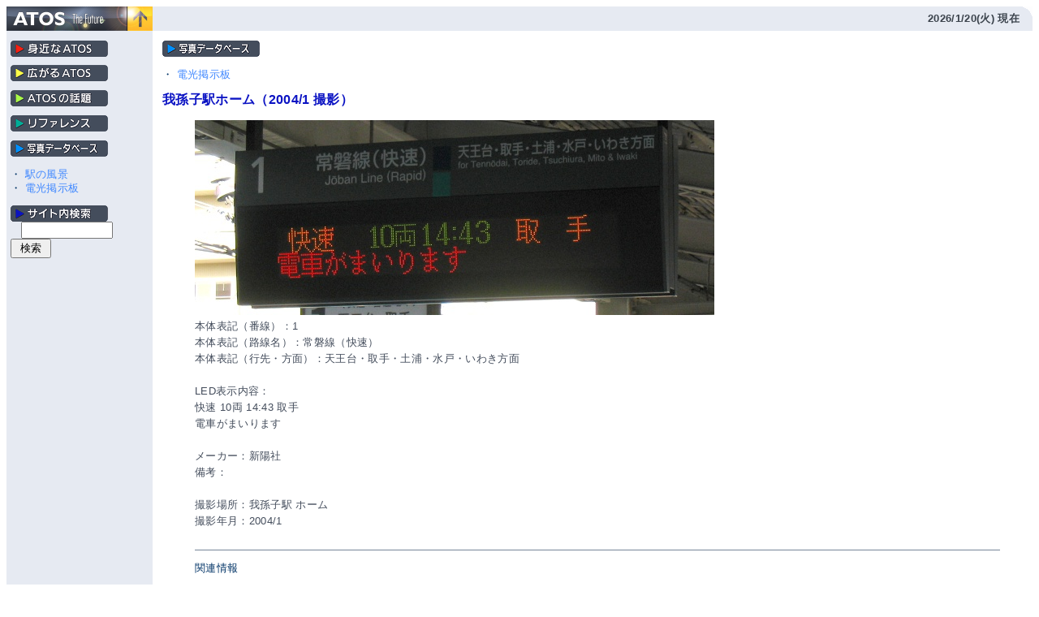

--- FILE ---
content_type: text/html
request_url: https://atos.neorail.jp/photos/photos_led.cgi?mode=detail&id=3
body_size: 1600
content:
<HTML>
<HEAD>
<TITLE>我孫子駅ホーム（2004/1 撮影）：ATOS, The Future 写真データベース／電光掲示板  [3]</TITLE>
<META name="robots" content="index,follow">
<META name="keywords" content="ATOS,東京圏輸送管理システム,CTC,PRC,LED発車標,グリーン車,スクロール,点滅">
<META name="description" content="1 常磐線（快速） 天王台・取手・土浦・水戸・いわき方面 快速 10両 14:43 取手<br>電車がまいります">
<META HTTP-EQUIV="Content-type" CONTENT="text/html; charset=Shift_JIS">
<META NAME="theme-color" CONTENT="#008BFE">
<LINK REL=STYLESHEET TYPE="text/css" HREF="../css/top.css">
</HEAD>

<BODY BGCOLOR="#FFFFFF">
<CENTER>

<TABLE WIDTH="100%" CELLPADDING=0 CELLSPACING=0 BORDER=0>
<TR>
<TD WIDTH=180 BGCOLOR="#E6EAF2" ALIGN="center" VALIGN="middle"><A HREF="../"><IMG SRC="../images/t2.gif" WIDTH=180 HEIGHT=30 BORDER=0></A></TD>
<TD BGCOLOR="#E6EAF2" ALIGN="right" VALIGN="middle"><FONT CLASS="topdate">2026/1/20(火) 現在</FONT></TD>
<TD WIDTH=16 BGCOLOR="#E6EAF2" ALIGN="right" VALIGN="top"><IMG SRC="../images/r_tr.gif" WIDTH=16 HEIGHT=16></TD>
</TR>
</TABLE>

<TABLE WIDTH="100%" CELLPADDING=0 CELLSPACING=0 BORDER=0>
<TR>
<TD WIDTH=5 BGCOLOR="#E6EAF2"><IMG SRC="../images/1pixel.gif" WIDTH=5 HEIGHT=1><BR></TD>
<TD WIDTH=170 BGCOLOR="#E6EAF2" VALIGN="top" ALIGN="left"><IMG SRC="../images/1pixel.gif" WIDTH=170 HEIGHT=1><BR>

<H1><A HREF="../atos1/" CLASS="h1"><IMG SRC="../images/menu1.gif" WIDTH=120 HEIGHT=20 ALT="身近なATOS" BORDER=0></A></H1>

<H1><A HREF="../atos2/" CLASS="h1"><IMG SRC="../images/menu2.gif" WIDTH=120 HEIGHT=20 ALT="広がるATOS" BORDER=0></A></H1>

<H1><A HREF="../atos3/" CLASS="h1"><IMG SRC="../images/menu3.gif" WIDTH=120 HEIGHT=20 ALT="ATOSの話題" BORDER=0></A></H1>

<H1><A HREF="../reference/" CLASS="h1"><IMG SRC="../images/menu4.gif" WIDTH=120 HEIGHT=20 ALT="リファレンス" BORDER=0></A></H1>

<H1><A HREF="../photos/" CLASS="h1"><IMG SRC="../images/menu6.gif" WIDTH=120 HEIGHT=20 ALT="写真データベース" BORDER=0></A></H1>
<H3>・ <A HREF="../photos/photos.cgi">駅の風景</A><BR>
・ <A HREF="../photos/photos_led.cgi">電光掲示板</A></H3>

<H3><A HREF="../search/" CLASS="h1"><IMG SRC="../images/menu5.gif" WIDTH=120 HEIGHT=20 ALT="サイト内検索" BORDER=0></A><BR>
<FORM METHOD=POST ACTION="../search/wwwsrch.cgi">
　<INPUT TYPE=text NAME=WORD SIZE=12 VALUE="">
<INPUT TYPE=submit VALUE=" 検索 ">
<INPUT TYPE=hidden NAME=ANDOR VALUE=and>
</FORM></H3>

<BR>
<BR>
<BR>

</TD>
<TD WIDTH=5 BGCOLOR="#E6EAF2"><IMG SRC="../images/1pixel.gif" WIDTH=5 HEIGHT=1><BR></TD>
<TD WIDTH=12 ROWSPAN=3><IMG SRC="../images/1pixel.gif" WIDTH=12 HEIGHT=1><BR></TD>
<TD VALIGN="top" ALIGN="left"><IMG SRC="../images/1pixel.gif" WIDTH="100%" HEIGHT=1><BR>

<H1><A HREF="../photos/" CLASS="h1"><IMG SRC="../images/menu6.gif" WIDTH=120 HEIGHT=20 ALT="写真データベース" BORDER=0></A></H1>

<H3>・ <A HREF="./photos_led.cgi">電光掲示板</A></H3><H1>我孫子駅ホーム（2004/1 撮影）</H1><BLOCKQUOTE><P>
<A HREF="./photos_led.cgi?mode=detail&id=3"><IMG SRC="/photos/led/led00003.jpg" BORDER=0 ALT="1 常磐線（快速） 天王台・取手・土浦・水戸・いわき方面
快速 10両 14:43 取手
電車がまいります"></A><BR>
<IMG SRC="../images/1pixel.gif" WIDTH=1 HEIGHT=4><BR>
本体表記（番線）：1<BR>本体表記（路線名）：常磐線（快速）<BR>本体表記（行先・方面）：天王台・取手・土浦・水戸・いわき方面<BR><BR>LED表示内容：<BR>快速 10両 14:43 取手<BR>電車がまいります<BR><BR>メーカー：新陽社<BR>備考：
<BR><BR>撮影場所：我孫子駅 ホーム<BR>撮影年月：2004/1<BR>
<IMG SRC="../images/1pixel.gif" WIDTH=1 HEIGHT=12><BR>
</P>
<HR SIZE=1 COLOR="#768598"><H3>関連情報</H3><H1><A HREF="../photos/" CLASS="h1"><IMG SRC="../images/menu6.gif" WIDTH=120 HEIGHT=20 ALT="写真データベース" BORDER=0></A></H1><H3>・ <A HREF="../photos/photos.cgi">駅の風景</A><BR>　→ <A HREF="../photos/photos.cgi?mode=find&station=%89%e4%91%b7%8eq">我孫子駅</A><BR><BR>・ <A HREF="../photos/photos_led.cgi">電光掲示板</A><BR>　→ <A HREF="./photos_led.cgi?mode=find&line=%8f%ed%94%d6">常磐線</A><BR>　→ <A HREF="./photos_led.cgi?mode=find&station=%89%e4%91%b7%8eq">我孫子駅</A></H3></BLOCKQUOTE>
<BR>
<BR>
<BR>

</TD>
</TR>
<TR>
<TD WIDTH=180 HEIGHT=24 COLSPAN=3 BGCOLOR="#E6EAF2" VALIGN="top" ALIGN="left"><IMG SRC="../images/1pixel.gif" WIDTH=180 HEIGHT=1><BR>
<IMG SRC="../images/1pixel.gif" WIDTH=24 HEIGHT=1><IMG SRC="../cgi-bin/nph-mc.cgi?photos_photos_led+gif" HEIGHT=16 ALT="2005/7/31(日)からの延べ閲覧数" ALIGN="top"></TD>
<TD WIDTH="100%" ALIGN=right VALIGN=top><HR SIZE=1 COLOR="#768598"></TD>
</TR>
<TR>
<TD WIDTH=180 HEIGHT=16 COLSPAN=3 BGCOLOR="#E6EAF2" VALIGN="bottom" ALIGN="left"><IMG SRC="../images/r_bl.gif" WIDTH=16 HEIGHT=16></TD>
<TD WIDTH="100%" ALIGN=right VALIGN=bottom><DIV ALIGN="right"><A HREF="../readme.html">All Rights Reserved. &copy;1999-2017, tht.</A><SCRIPT SRC="../cgi-bin/mrl2.cgi?all"></SCRIPT><SCRIPT SRC="../cgi-bin/a.js"></SCRIPT><NOSCRIPT><IMG SRC="../cgi-bin/a.cgi" WIDTH=1 HEIGHT=1></NOSCRIPT></DIV></TD>
</TR>
</TABLE>


</CENTER>

</body>
</html>


--- FILE ---
content_type: text/css
request_url: https://atos.neorail.jp/css/top.css
body_size: 469
content:
BODY { background-color: #FFFFFF; font-family: arial, sans-serif; letter-spacing: 0.25pt; }
A { text-decoration: none }
A.h1 { font-size: 11pt; font-weight: bold }
A:link { color: #4088FF }
A.h1:link { color: #B1C8E4 }
A.h1:visited { color: #003366 }
A.h1:hover { color: #F22012 }
A:visited { color: #2A60BA }
A:active { color: #F22012; text-decoration: underline } 
A:hover { color: #F22012; text-decoration: underline } 
A.head { color: #FFFFFF }
A.head:link { color: #FFFFFF }
A.head:visited { color: #FFFFFF }
A.head:hover { color: #FFFFFF }
A.head:active { color: #FFFFFF }
FONT.date { color: #3B434C; font-weight: bold } 
FONT.topdate { color: #3B434C; font-size: 10pt; font-weight: bold } 
H1 { color: #0B13C3; font-size: 12pt; font-weight: bold }
H1.head { color: #ffffff }
H2 { color: #0B13C3; font-size: 11pt; font-weight: bold } 
H2.head { color: #ffffff }
H3 { color: #003366; font-size: 10pt; font-weight: normal; line-height: 13pt }
P { color: #444D5C; font-size: 10pt; line-height: 15pt; text-align: justify; line-break: strict; text-justify: inter-ideograph; word-break: normal; word-wrap: break-word; }
P.com { font-size: 8pt }
BLOCKQUOTE { color: #444D5C; font-size: 10pt }
DIV { color: #444D5C; font-size: 10pt }
FONT.h1 { color: #0B13C3; font-size: 12pt }
FONT.h2 { color: #0B13C3; font-size: 14pt } 
FONT.p { color: #444D5C; font-size: 10pt }
FONT.s { color: #444D5C; font-size: 10pt }
PRE.s { color: #444D5C; font-size: 10pt }
TABLE { table-layout: fixed }
SPAN.C { color: #00AB96 }
SPAN.G { color: #008BFF }
SPAN.N { color: #F22012 }
SPAN.topdate { color: #3B434C; font-size: 10pt; font-weight: bold } 
SPAN.topmenu { color: #3B434C; font-size: 10pt } 
HR { height: 1px; border: 1px; background-color: #768598 }


--- FILE ---
content_type: text/javascript
request_url: https://atos.neorail.jp/cgi-bin/a.js
body_size: 262
content:
var al=new Image();var date=new Date();al.src="https://atos.neorail.jp/cgi-bin/a2.php?time="+date.getTime()+"&href="+location.href+"&ref="+document.referrer;(function(i,s,o,g,r,a,m){i['GoogleAnalyticsObject']=r;i[r]=i[r]||function(){(i[r].q=i[r].q||[]).push(arguments)},i[r].l=1*new Date();a=s.createElement(o),m=s.getElementsByTagName(o)[0];a.async=1;a.src=g;m.parentNode.insertBefore(a,m)})(window,document,'script','https://www.google-analytics.com/analytics.js','ga');ga('create','UA-54848012-1','auto');ga('send','pageview');

--- FILE ---
content_type: text/plain
request_url: https://atos.neorail.jp/cgi-bin/mrl2.cgi?all
body_size: -58
content:
ERROR!


--- FILE ---
content_type: text/plain
request_url: https://www.google-analytics.com/j/collect?v=1&_v=j102&a=32069429&t=pageview&_s=1&dl=https%3A%2F%2Fatos.neorail.jp%2Fphotos%2Fphotos_led.cgi%3Fmode%3Ddetail%26id%3D3&ul=en-us%40posix&dt=%E6%88%91%E5%AD%AB%E5%AD%90%E9%A7%85%E3%83%9B%E3%83%BC%E3%83%A0%EF%BC%882004%2F1%20%E6%92%AE%E5%BD%B1%EF%BC%89%EF%BC%9AATOS%2C%20The%20Future%20%E5%86%99%E7%9C%9F%E3%83%87%E3%83%BC%E3%82%BF%E3%83%99%E3%83%BC%E3%82%B9%EF%BC%8F%E9%9B%BB%E5%85%89%E6%8E%B2%E7%A4%BA%E6%9D%BF%20%5B3%5D&sr=1280x720&vp=1280x720&_u=IEBAAEABAAAAACAAI~&jid=2076782428&gjid=930971546&cid=1204517942.1768860609&tid=UA-54848012-1&_gid=1555145927.1768860609&_r=1&_slc=1&z=1094194022
body_size: -450
content:
2,cG-609J5FG5XX